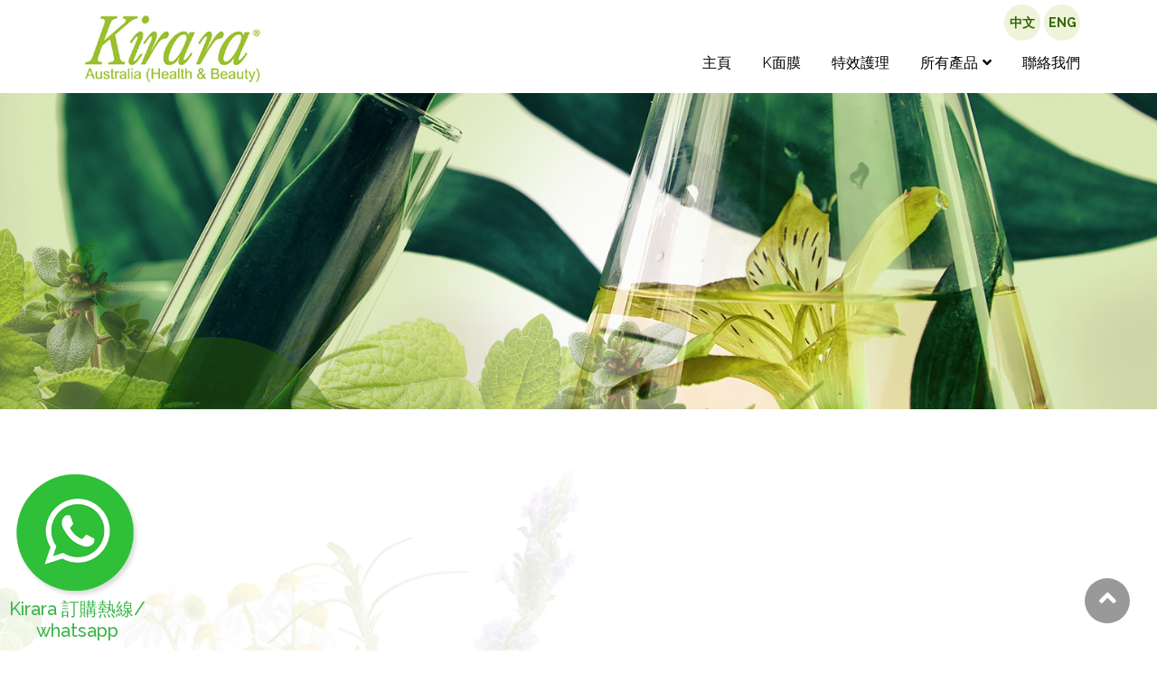

--- FILE ---
content_type: text/html; charset=UTF-8
request_url: https://kirara.hk/tc/content.php?wid=11
body_size: 1278
content:
<!DOCTYPE html>
<html>
<head>
<meta charset="utf-8">
<meta content="IE=edge" http-equiv="X-UA-Compatible">
<meta content="width=device-width,initial-scale=1" name="viewport">
<title>Kirara</title>
<link rel="icon" href="../image/favicon.png" type="image/png" sizes="45x45">


<link href="https://cdnjs.cloudflare.com/ajax/libs/font-awesome/5.11.2/css/all.css" rel="stylesheet">
<link rel="stylesheet" href="../css/owl.theme.default.min.css">
<link href="../css/bootstrap.min.css" rel="stylesheet">




<link href="../css/style.css" rel="stylesheet">
<link href="../css/style_adj.css" rel="stylesheet">

<script src="https://ajax.googleapis.com/ajax/libs/jquery/1/jquery.min.js"></script>
<script src="../js/owl.carousel.js"></script>
<script src="../js/scripts.js"></script>

</head>

<body>

	<div class="wrapper home">
		
    <div class="header">

		    <div class="container top-header">		
			 <div class="row align-items-center">		
				<div class="logo-side col-md-4 col-7">
					<div class="logo">
						<a href="index.php"><img src="../image/logo.png"></a>
					</div>
				</div>			
																							 
				
				<div class="col-md-8 col-5">				
					<div class="text-right lang">
						<a href="/tc/content.php?wid=11">中文</a>
						<a href="/en/content.php?wid=11">ENG</a>
					</div>
					
					
					<nav class="nav_area">
				
					<label class="toggle" onclick=""><i class="fa fa-bars"></i></label>				
					<ul class="menu">                            
                                                                                                                                                                   
					                            <li class=""><a href="index.php" >主頁</a>
                                                            </li>
                                                        <li class=""><a href="kmask.php?id=1" >K面膜</a>
                                                            </li>
                                                        <li class=""><a href="content.php?wid=9" >特效護理</a>
                                                            </li>
                            	
					<li class="menu-item-has-children"><a href="product.php">所有產品</a>
														
								<ul class="sub-menu">
								    									
									
									<li>	
											<a href="product.php?cid=1"><h4>面膜</h4></a>
									</li>
																		
									
									<li>	
											<a href="product.php?cid=3"><h4>特效護理</h4></a>
									</li>
																	
							 
							</ul>
						</li>					

						
						                            <li class=""><a href="content.php?wid=7" >聯絡我們</a>
                                                            </li>
                            

			

				
					
					
										


					
					</ul>
				
				
				</nav>
				</div>
			
			
			</div>
			</div>
		
		</div> <!-- END HEADER -->		
		
		
		
	                                                  
			<div class="banner">	
				<img src="../image/pro-banner.png">
				<div class="container position-relative"><h1 class="page-title"><span></span></h1></div>
					
			</div>
			
		
		
		<div class="wrap prod-bg">
		<div class="main pt-5 pb-5">
		
		<div class="chat-box">
			<div class="chat-inner text-center">
				<a href="https://api.whatsapp.com/send?phone=85298466869"target="_blank"><img src="../image/whatsapp.png">
				<h4>Kirara 訂購熱線/<br>whatsapp</h4>
				</a>
			</div>
		</div>
        <div class="container pt-md-5 cms_content" style="min-height:60vh;">

			
		</div>
			
			
		</div>
		</div>
		
		
        		
		<div class="footer">
			<div class="container">
				
				<div class="row">
					<div class="col-md-6 offset-md-6">

												<h3><img src="../image/whats-icon.png" class="pr-4">Kirara 訂購熱線/whatsapp: 98466869</h3>
						<p class="copyright">Copyright 2026 志達洋行. 版權所有 不得轉載.
						<span class="pl-3">
						<a href="content.php?wid=11">購物條款 </a>   
					<!-- 	<a href="content.php?wid=13">使用條款 </a>   --> 
						<a href="content.php?wid=15">私隱政策 </a>
						
						</span></p>
					</div>
				</div>

					
			</div>
			
		</div>		<a id="button" class="show"></a>
		</div>
	

<script>


var btn = jQuery('#button');

jQuery(window).scroll(function () {
  if (jQuery(window).scrollTop() > 300) {
    btn.addClass('show');
  } else {
    btn.removeClass('show');
  }
});

btn.on('click', function (e) {
  e.preventDefault();
  jQuery('html, body').animate({ scrollTop: 0 }, '300');
});




</script>
</body>
</html>
</html>
</html>

--- FILE ---
content_type: text/css
request_url: https://kirara.hk/css/style.css
body_size: 3493
content:
@import url('https://fonts.googleapis.com/css2?family=Raleway:wght@100;200;300;400;500;600;700;800;900&display=swap');

@font-face {
	font-family:'DFLi';
	src:url('DFLi.ttf');
	font-weight:bold;    
}

@font-face {
	font-family:'Microsoft JhengHei';
	src:url('Microsoft JhengHei.ttf');
	font-weight:normal;    
}

@font-face {
	font-family:'Microsoft JhengHei';
	src:url('Microsoft JhengHei Bold.ttf');
	font-weight:bold;
    
}

/*------------------------------------*\
    MAIN
\*------------------------------------*/
/* global box-sizing */
*,
*:after,
*:before {
	-moz-box-sizing:border-box;
	box-sizing:border-box;
	-webkit-font-smoothing:antialiased;
	font-smoothing:antialiased;
	text-rendering:optimizeLegibility;
}

/* html element 62.5% font-size for REM use */
html {
	font-size:62.5%;
}
body {
	font-family:'Raleway', sans-serif;	
	color:#000;
	font-size:16px;
	line-height:22px;
	overflow-x: hidden;
	font-weight:500;
}
/* clear */
.clear:before,
.clear:after {
    content:' ';
    display:table;
}
.clear:after { clear:both;}

.clear {*zoom:1; clear:both;}

img {max-width:100%;	vertical-align:bottom;}

a {	color:#000;	text-decoration:none;}

a:hover {text-decoration:none; color:inherit;}

a:focus {outline:0;text-decoration:none;}

a:hover, a:active {	outline:0;}

input:focus, textarea:focus, button:focus {	outline:0;	border:0;}

ul,li,h1,h2,h3,h4 {list-style-type:none;margin:0;padding:0}

p:not(:last-child){margin-bottom:25px;}

p:last-child{margin-bottom:0px;}



h2{font-size:30px;}



/*------------------------------------*\
	        HEADER
\*------------------------------------*/

.header {    position:relative;      }

.lang a {
    display: inline-block;
    width: 40px;
    height: 40px;
    background: #edf4da;
    line-height: 40px;
    text-align: center;
    border-radius: 30px;
    font-size: 14px;
    color: #336600;
    font-weight: 700;
}

.header .container {    position: relative;  }

.nav_area > ul > li {     position: relative;   display: inline-block;    padding: 0 15px; line-height:50px;   }

.nav_area ul li:last-child{padding-right:0; border-right:0;  }

.nav_area ul li a { color: #000; font-size: 16px; text-transform:uppercase; display: inline-block; border-bottom:3px solid transparent;    font-weight: 400;}

.nav_area > ul > li:hover > a{ border-bottom:3px solid #336600;  }

ul.sub-menu {  position: absolute; background: #3ab54a; z-index: 555; text-align: left;  padding: 10px 0;   left: 0; }

ul.sub-menu li a{color:#fff; line-height:20px;  padding:3px 10px 7px 10px; font-size:15px; display:inline-block; text-transform:capitalize;   } 

ul.sub-menu li{	display:block; }

ul.sub-menu li a{width:90%;}


ul.sub-menu li.menu-item-has-children {    position: relative;  }

ul.sub-menu li.menu-item-has-children .arrow{color:#fff;  padding-left: 0;  }

span.arrow  {  font-size:16px;   }
.menu-bar ul.menu {color: #fff;
    position: relative;
    z-index: 11;
}


.footer {
    padding: 40px 0;
    position: relative;
	background-color:#fff;
    background: url(../image/footer-bg.png) no-repeat top left;
    background-size: 45% ;
    background-position: 0 -18px;
}

.footer h3 {font-size:26px; color:#336600; font-weight:700;  padding-bottom:10px;}

.wrapper{position:relative;}

.copyright{font-size:14px;}

a.btn {    display: inline-block; background: #9bc130; font-size: 14px; font-weight: 500; padding: 8px 25px; border: 2px solid #9bc130;	transition:all .4s; border-radius:20px; color:#fff; }

a.btn:hover {background:#fff;	color:#9bc130; }

.copyright span a:not(:last-child):after {    content: '|';    color: #9bc130;    font-size: 20px;    padding: 0 8px;  }

.chat-box {    position: fixed;    left: 10px;    bottom: 10px;    z-index: 9; }



.chat-box h4{color:#3ab54a; font-size:20px;}

.footer h3 img {    vertical-align: middle;  }

/*------------------------------------*\
	        MAIN
\*------------------------------------*/

.home-slider .item {	height:450px;	display:flex; 	align-items:center;	    background-size: cover;    background-position: center;}

.home-slider h2 {font-size:52px; color:#336600; font-weight:800;  text-transform:capitalize; }
.home-slider p {padding:10px 0; margin:0;color:#336600; font-size:20px;}


.home-slider.owl-theme .owl-nav.disabled+.owl-dots {
    padding: 0 15px 30px;
    max-width: 1140px;
    right: 0;
    left: 0;
    margin: 0 auto;
}

.abt-desc h2{font-size:36px; font-weight:700; color:#9bc130; }
.abt-desc h3{font-size:22px; font-weight:700; color:#336600; }

.abt-desc h3:after {content:''; display:block; width:70px; height:2px; background:#9bc130; margin-top:15px; }

.pro-item {    background: #fff;    padding: 10px; overflow:hidden; }
.pro-item  > a > div{overflow:hidden;}
.pro-item  > a > div:hover{  
transform:scale(1.1);
	-webkit-transform: scale(1.1);
    -webkit-transition: all 0.3s ease-in-out;
	transition:all 0.3s ease-in-out;
	
	}
.product-section {	background:url(../image/pro-bg.png);	background-repeat:no-repeat;  }

.product-section h2 {
    font-size: 32px;
    font-weight: 700;
    color: #336600;
    background: #fff;
    padding: 8px 15px;
	margin:0 auto 30px;
	display:table;
}

.pro-item h4 {color:#336600; font-weight:700; font-size:19px; padding-bottom:5px;  border-top: 1px solid #b4d34a;    padding-top: 15px;  }
.pro-item h5 {color:#000; opacity:.7; font-weight:700; font-size:16px;}
.pro-item h6 {color:#000; font-weight:700; font-size:16px;}

#product-slider .owl-nav{display:flex}
.product-slider {    padding: 0 55px;  }
.product-slider .owl-nav {
    position: absolute;
    top: 50%;
    transform: translateY(-50%);
    width: 100%;
    left: 0;
    display: flex;
    justify-content: space-between;
}

.product-slider.owl-theme .owl-nav button{	height:35px; width:35px; border-radius:35px; background:#6a8f42; color:#fff; }  

/*------------------------------------*\
	        SUBPAGE
\*------------------------------------*/


.banner{margin-bottom:35px;}

.banner {position:relative;overflow:hidden;}

h1.page-title {font-size:55px; text-transform:uppercase; line-height:62px; color:#fff;  position:absolute; bottom:0px;
padding:60px 35px 20px; }

h1.page-title:before {
    content: '';
    display: block;
    width: 300px;
    height: 300px;
    background: rgb(51 102 0 / 40%);
    position: absolute;
    border-radius: 100%;
    top: 0;
    left: 0;
}

h1.page-title  span{z-index:99;position:relative;}

.banner img {    width: 100%; height:350px;  object-fit: cover; }

.sub-banner img {    height: 330px;    object-fit: cover;  }


.sidebar .widget-title{background:#626ec7 ; color:#fff; padding:8px 15px;}

.sidebar > ul {  border-top:10px solid #95bb27;  background: #f0f8e6;     }


.sidebar > ul >li > a {
    font-size: 16px;
	line-height:16px;
    color: #000;
    display: flex;
	 padding: 10px 10px;
    justify-content: space-between;
    align-items: center;
	font-weight:bold;
}

.sidebar > ul > li {border-bottom:1px dashed #9bc130;}

.sidebar > ul >li:hover > a , .side-sub-menu li:hover a{color:#95bb27;}


.sidebar > ul >li  a  i {
    display: inline-block;
    border: 2px solid #95bb27;
    border-radius: 100%;
    color: #95bb27;
    height: 25px;
    width: 25px;
    text-align: center;
    font-size: 16px;
    line-height: 25px;
}

.side-sub-menu {display:none; padding:0 15px;}

.side-sub-menu li {padding-bottom:8px;}
.side-sub-menu li a {font-size: 14px;	line-height:16px;justify-content: space-between;display: flex;
    align-items: center; }

.sidebar  .side-sub-menu >li > a > i {font-size:11px; height:20px; width:20px; line-height:20px;}

label.side-title {
    background: #a9cf4a;
    color: #fff;
    display: block;
    font-size: 25px;
	font-family:'Microsoft JhengHei';
    font-weight: bold;
    padding: 15px 20px;
	
}

.sidebar{margin-bottom:20px;}

.pagination {    display: block;    margin: 0px;  }
.pagination .link {      padding-top: 7px;}
.pagination a {display: inline-block; height: 30px; width: 30px; vertical-align: middle; text-align: center; line-height: 30px; margin: 0 4px;  }
.pagination a.active {    background: #336600;    color: #fff; }
.pagination a i {    height: 30px;    line-height: 30px; }


#button.show {
    opacity: 1;
    visibility: visible;
}
#button {
    display: inline-block;
    background-color: #999999;
    width: 50px;
    height: 50px;
    text-align: center;
    border-radius: 100%;
    position: fixed;
    bottom: 30px;
    right: 30px;
    transition: background-color .3s, opacity .5s, visibility .5s;
    opacity: 0;
    visibility: hidden;
    z-index: 1000;
	cursor:pointer;
}
#button::after {
    content: "\f106";
    font-family: 'Font Awesome 5 Free';
    font-weight: 700;
    font-style: normal;
    font-size: 30px;
    line-height: 45px;
    color: #fff;
}


.sec-title {
    font-size: 31px;
    color: #000;
    border-bottom: 1px dashed #336600;
    padding: 0 0 10px 0;
    margin-bottom: 20px;
}
.sec-title:before {
    content: '';
    display: inline-block;
    width: 8px;
    height: 35px;
    background: #8cb168;
    vertical-align: middle;
    margin-right: 15px;
}

.prod-bg{
	background:url(../image/prod-bg.png) no-repeat top center; 
}

.single-product h4 {font-size:18px; line-height:28px; font-weight:700; padding:2px 0;}
.prize{ font-size:18px; color:#95bb27; }

.pro-desc h5 {color:#336600; font-size:18px; line-height:28px; font-weight:700; }

.mid-title{
	font-size:36px; color:#9bc130; font-weight:500;
}

.green{color:#336600; }

.text-banner {
	background:#f3ffdb; padding-top:20px;
}

.top-title{background:#9bc130;}
.top-title h3{ font-size:26px; color:#fff; font-weight:500; }
.img-div {background:#f3ffdb; padding:25px;}

/*------------------------------------*\
	        MIN WIDTH
\*------------------------------------*/

.mb-40 {    margin-bottom: 40px;  }
ul.sub-menu li.menu-item-has-children i:before {    content: "\f105"; }





@media(min-width:992px){
	
	
.nav_area ul li:hover ul.sub-menu {	display:block;}

.nav_area > ul > li ul.sub-menu {  transform-origin: 50% 0;  transform: scaleY(0) translateZ(0);  transition: transform 0.3s, opacity 0.3s; display: block;  }

ul.sub-menu {min-width: 150px;}

ul.sub-menu li ul.sub-menu {    left: 100%;    top: 0;    width: 100%;  }

.nav_area > ul > li:hover > ul.sub-menu, .nav_area ul.sub-menu > li:hover > ul.sub-menu {   transform: scaleY(1) translateZ(0);   }

.nav_area ul li:hover ul.sub-menu {    display: block; }
	
ul.menu{    display: block !important;  text-align:right; }

span.arrow{display: inline-block; padding-left:5px;}

label.toggle {    display: none;  }

.more-btn{margin-right:40px;}





}


@media(min-width:768px){	label.side-title { pointer-events:none;}

ul.sidemenu {    display: block !important;  }

.alignright{float:right; margin:0 0 20px 20px;}
.alignleft{float:left; margin:0 20px 20px 0;}



}




/*------------------------------------*\
	        MAX WIDTH
\*------------------------------------*/


@media (max-width:1100px){

	.nav_area > ul > li {padding-right:15px;}
	.header:after {display:none;}
	.nav_area > ul > li {		padding: 0 10px 0 0;  }
	.nav_area > ul > li a {    font-size: 16px;  }

}

@media (max-width:1024px){
    .home-slider .item{
        height:311px;

    }
    .home-slider h2{
        font-size: 42px;
    }


}


@media (max-width:991px){
	
    .home-slider .item{
        height:280px;

    }
    .home-slider h2{
        font-size: 35px;
    }
	
	.container {    max-width: 100%;  }

	
	
	ul.menu  { 
    position: fixed;
    width: 80%;
    left: 0;
    text-align: left;
    background: #3ab54a;
    z-index: 2;
    padding: 15px 10px;
    z-index: 100;
    top: 0;
    height: 100%;
    left: -100%;
    transition: all .4s;}
	
	.menu.open {left:0;}	
	
	.header .row {    align-items: center;  }
	
	.toggle {      color: #fff;    font-size: 22px;    margin: 0;    text-align: right;    display: block;   right: 15px;    background: #000;     padding: 5px 8px; cursor:pointer; margin-top:5px;     float: right;} 	
	
	.menu-side { position: initial;    }
	
	
	
	.nav_area ul li a {    line-height: 40px;    font-size: 14px; color:#fff; }
	
	nav.nav_area ul li{display:block;     position: relative;    border: 0; }
	
	span.arrow {
    position: absolute;
    right: 10px;
    color: #fff;
    top: 10px;
    width: 40px;
    text-align: center;
    height: 30px;
	}
	
	
	
	ul.sub-menu {    display: none;    position: relative;  	    background: transparent; padding:0; }
	
	
	
	ul li .sub-menu li a {    line-height: 14px;  }
	
	
	.header .container {    position: initial; }
	ul.sub-menu span.arrow {    right: 10px;    text-align: right;  }
	
	span.arrow.close-icon i:before {    content: '\f106';  }
	ul.sub-menu li.menu-item-has-children  span.arrow.close-icon i:before {    content: "\f106";  }
	
	.home-slider.owl-carousel .owl-item img{height:300px;}


	
	.banner img {height:250px;}
	
	
	
	
	
}


@media (max-width:767px){
	.abt-desc h2, .mid-title{ font-size:26px; }
	.abt-desc h2 , .footer h3 { font-size:20px; }
	
	.footer h3 img {    width: 45px;    padding-right: 10px !important;  }
	.chat-box{display:none;}
	
	h1.page-title {font-size: 28px;    padding: 30px 40px 10px;}
	h1.page-title:before {height:200px; width:200px;}
	
	.text-banner div {    padding: 10px;  }
    .home-slider .item{
        height:240px;

    }
    .home-slider h2{
        font-size: 30px;
    }

    .banner img {height:200px;}
}


@media (max-width:576px){
	
	.home-slider.owl-carousel .owl-item img {height:200px;}
	.home-slider .item{
    height:150px;

}
.home-slider h2{
    font-size: 20px;
}

.home-slider p {
 
    font-size: 15px;
}
.banner img {height:150px;}
h1.page-title {font-size: 23px; }
}


@media (max-width:500px){

    .home-slider h2{
        font-size: 15px;
    }
    
    .home-slider p {
     
        font-size: 12px;
    }
    .banner img {height:100px;}

}



--- FILE ---
content_type: text/css
request_url: https://kirara.hk/css/style_adj.css
body_size: 898
content:


.subpage .subpage-title {
    font-size: 1.875rem;
    color: #686868;
}

.subpage .subpage-content {
    height: 100%;
    /* min-height: 300px; */
    margin-bottom: 20px;
}

.site-footer {
    /* position: absolute; */
    bottom: 0;
    /* width: 100%; */
}

/* Editor Content  */
.cms_content h1 {   
    font-size: 36px;
    font-weight: 700;
    color: #9bc130;
}
.cms_content h2 {     
    font-size: 36px;
    color: #9bc130;
    font-weight: 500;
}

.cms_content h3 {
    font-size: 22px;
    font-weight: 700;
    color: #336600;
}
.cms_content h3::after {
    content: '';
    display: block;
    width: 70px;
    height: 2px;
    background: #9bc130;
    margin-top: 15px;
}
.cms_content h4 {
    font-size: 36px;
    color: #9bc130;
    font-weight: 500;
}
.cms_content h5 {font-size: 0.83em;}
.cms_content h6 {font-size: .67em;}
.cms_content { min-height: 300px;; }
.cms_content p { margin: 0; }
.cms_content img { max-width: 100%; height: auto !important; }
.cms_content table,
.cms_content iframe { max-width: 100%; }
.cms_content dl, 
.cms_content ol, 
.cms_content ul { margin-bottom: 0; padding-left: 20px; }
.cms_content ol li { padding-left: 10px; }
.cms_content table { border-collapse: initial; }
.cms_content table.mScroll { overflow-x: scroll; max-width: 100%; display: block; }
.cms_content table.hideLast tr:last-child { display: none; font-size: 0; }
.cms_content table tr th, 
.cms_content table tr td { padding-top: 10px; padding-bottom: 10px; }
/* .cms_content table.hideLast tr:last-child { padding: 0; height: 0px; }
.cms_content table.hideLast tr:last-child td { padding: 0; height: 0px; font-size: 0; } */
.cms_content ol, 
.cms_content ol li{ list-style-type: revert; }
.cms_content ul, 
.cms_content ul li { list-style-type: revert; }


.cms_content a:hover { text-decoration:underline; }

@media screen and (max-width: 1025px){
    .cms_content table.padRowH { display: block; position: relative; }
    .cms_content table.padRowH tr td { display: block; width: 100% !important; margin-bottom: 1px; position: relative; }
    .cms_content table.noRow tr td { display: table-cell; }
}

@media screen and (max-width: 769px){
    .cms_content table.padRowV { display: block; position: relative; }
    .cms_content table.padRowV tr td { display: block; width: 100% !important; margin-bottom: 1px; position: relative; }
    .cms_content table.noRow tr td { display: table-cell; }
}

@media screen and (max-width: 520px){
    .cms_content table.mRow { xdisplay: block; position: relative; }
    .cms_content table.mRow tr td { display: block; width: 100% !important; margin-bottom: 1px; position: relative; }
    .cms_content table.noRow tr td { display: table-cell; }
}



.index_notice { height:100%;width:100%;position:fixed;background-color:rgba(0,0,0,0.5);top:0;left:0; text-align: center; z-index:6000; }
.index_notice .btn_msg_close { position: fixed; top: 5vh; right: 5vw; cursor: pointer; }
.index_notice .notice_box { z-index:7000; }
.index_notice .notice_box table.tb_notice { width: 90vw; height: 90vh; max-height: 90vh; margin-top: 5vh; margin-left: 5vw; }
.index_notice .notice_box table.tb_notice td.td_notice { width: 100%; max-width: 90vw; height: 100%; max-height: 90vh; overflow: hidden; background-color: white; }
.index_notice .notice_box table.tb_notice td.td_notice .notice_content { width: 100%; height: 100%; max-height: 90vh; overflow: auto; background-color: white; }
.index_notice.no_bg table.tb_notice td.td_notice,
.index_notice.no_bg .notice_box table.tb_notice td.td_notice .notice_content {  background-color: transparent; }


table.tb_logo td img { max-width: 100%; }

@media screen and (max-width: 1200px){
table.tb_logo { display: block; }
table.tb_logo tr { display: block; }
table.tb_logo td { display: inline-block; width: 49% !important; margin-bottom: 1px; position: relative; }
table.tb_logo th { display: block; width: 100%;  }
}
@media screen and (max-width: 400px){
table.tb_logo td {  width: 100% !important; }
}

@media screen and (max-width: 600px){
    .cms_content table.m6Row { display: block; position: relative; }
    .cms_content table.m6Row tr td { display: block; width: 100% !important; margin-bottom: 1px; position: relative; }
    .cms_content table.noRow tr td { display: table-cell; }
}

.prd-text-right{

    float: right;
}
.prd-text-right a{
    font-size: 18px;
    color: gold;
    font-weight: 900;
}
@media screen and (max-width: 400px){
    .prd-text-right{
        float: revert;
        display: inline-flex;
    }

}

--- FILE ---
content_type: application/javascript
request_url: https://kirara.hk/js/scripts.js
body_size: 225
content:

jQuery(document).ready(function(){


jQuery(".toggle").click(function(){
	jQuery("ul.menu").toggleClass('open');
});


jQuery('.search-toggle').click(function(){
	jQuery(".sform").slideToggle();
});

jQuery("li.menu-item-has-children > a").after("<span class='arrow'><i class='fa fa-angle-down' aria-hidden='true'></i></span>");

jQuery(window).load(function(){
jQuery('li.menu-item-has-children  > span').click(function() {
    jQuery(this).next('.sub-menu').slideToggle('500');
    jQuery(this).closest('li').siblings().find('ul').hide();
    jQuery(this).toggleClass('close-icon');
    jQuery(this).closest('li').siblings().find('span').removeClass('close-icon');
   });
});


jQuery('.side-title').click(function(){
	jQuery("ul.sidemenu").slideToggle("slow");
});



jQuery('ul.sidemenu li').click(function(){
	jQuery("ul.side-sub-menu").slideToggle("slow");
});












});